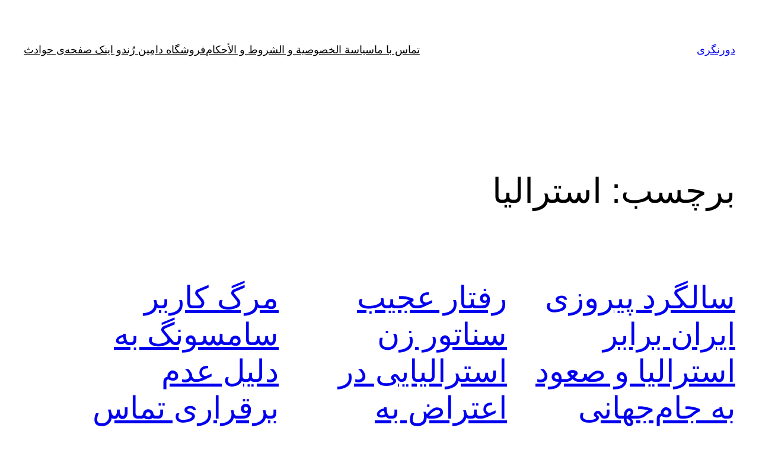

--- FILE ---
content_type: text/html; charset=utf-8
request_url: https://www.google.com/recaptcha/api2/aframe
body_size: 268
content:
<!DOCTYPE HTML><html><head><meta http-equiv="content-type" content="text/html; charset=UTF-8"></head><body><script nonce="rho62L5VrlRjGO0iBdRjhQ">/** Anti-fraud and anti-abuse applications only. See google.com/recaptcha */ try{var clients={'sodar':'https://pagead2.googlesyndication.com/pagead/sodar?'};window.addEventListener("message",function(a){try{if(a.source===window.parent){var b=JSON.parse(a.data);var c=clients[b['id']];if(c){var d=document.createElement('img');d.src=c+b['params']+'&rc='+(localStorage.getItem("rc::a")?sessionStorage.getItem("rc::b"):"");window.document.body.appendChild(d);sessionStorage.setItem("rc::e",parseInt(sessionStorage.getItem("rc::e")||0)+1);localStorage.setItem("rc::h",'1765896338692');}}}catch(b){}});window.parent.postMessage("_grecaptcha_ready", "*");}catch(b){}</script></body></html>